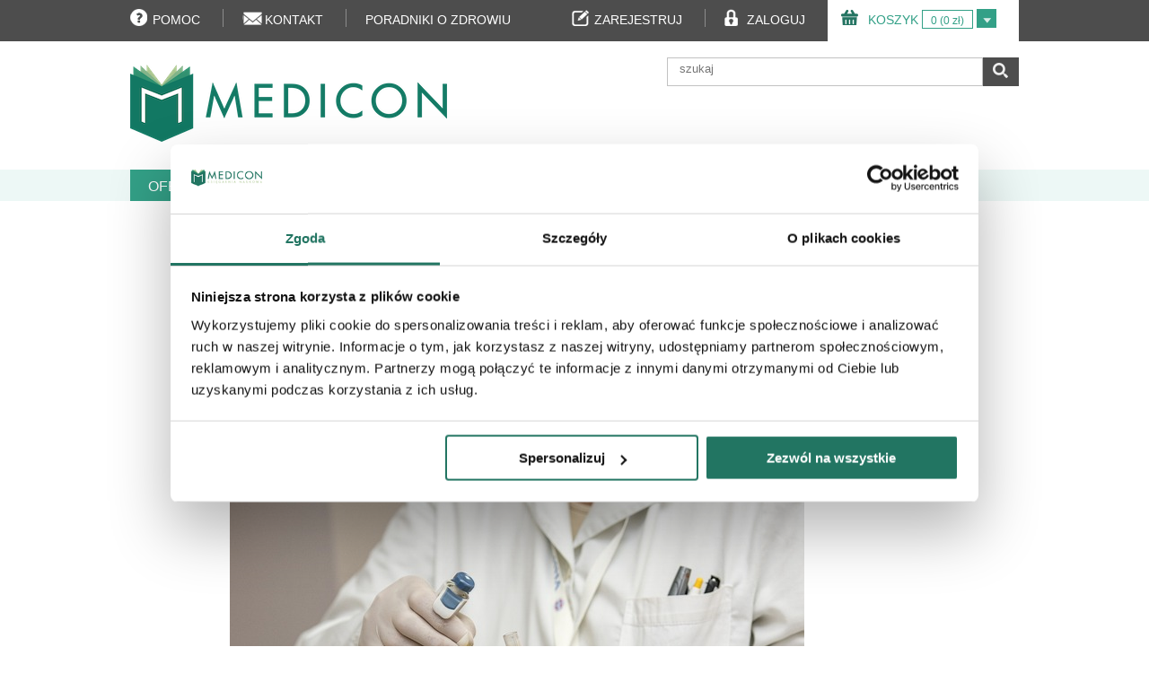

--- FILE ---
content_type: text/html; charset=UTF-8
request_url: https://www.medicon.pl/czytelnia/ca-125/
body_size: 7778
content:

<!DOCTYPE html>
<html>
<head><script>(function(w,i,g){w[g]=w[g]||[];if(typeof w[g].push=='function')w[g].push(i)})
(window,'GTM-TL85D64Q','google_tags_first_party');</script><script>(function(w,d,s,l){w[l]=w[l]||[];(function(){w[l].push(arguments);})('set', 'developer_id.dYzg1YT', true);
		w[l].push({'gtm.start':new Date().getTime(),event:'gtm.js'});var f=d.getElementsByTagName(s)[0],
		j=d.createElement(s);j.async=true;j.src='/cc75/';
		f.parentNode.insertBefore(j,f);
		})(window,document,'script','dataLayer');</script>
    <meta name="facebook-domain-verification" content="j9ywx5vii1kcps7kptlzxdeql1e3sb" />
    <meta name="viewport" content="width=device-width, initial-scale=1.0;">
    <meta http-equiv="Content-Type" content="text/html; charset=utf-8" />
    <meta name="robots" content="index,follow" />
    <title>CA 125 – co to jest, normy</title>
    <link rel="stylesheet" type="text/css" media="screen" href="/css/frontend.css?v=1.08" />
    <link rel="canonical" href="https://www.medicon.pl/czytelnia/ca-125/" />
    <link rel="shortcut icon" href="/favicon.ico" />
    <script type="text/javascript"> dataLayer=[]</script>

    <script>(function(w,d,s,l,i){w[l]=w[l]||[];w[l].push({'gtm.start':
                new Date().getTime(),event:'gtm.js'});var f=d.getElementsByTagName(s)[0],
            j=d.createElement(s),dl=l!='dataLayer'?'&l='+l:'';j.async=true;j.src=
            'https://www.googletagmanager.com/gtm.js?id='+i+dl;f.parentNode.insertBefore(j,f);
        })(window,document,'script','dataLayer','GTM-MFX59S2');</script>


    <script>
        window.dataLayer = window.dataLayer || [];
        function gtag(){dataLayer.push(arguments);}
        gtag('js', new Date());
        gtag('config', 'UA-60264947-1', { 'send_page_view': false });
    </script>



</head>
<body class="">

<noscript><iframe src="https://www.googletagmanager.com/ns.html?id=GTM-MFX59S2"
                  height="0" width="0" style="display:none;visibility:hidden"></iframe></noscript>

<div id="fb-root"></div>
<script>(function(d, s, id) {
        var js, fjs = d.getElementsByTagName(s)[0];
        if (d.getElementById(id)) return;
        js = d.createElement(s); js.id = id;
        js.src = "//connect.facebook.net/pl_PL/sdk.js#xfbml=1&version=v2.4&appId=176993485748856";
        fjs.parentNode.insertBefore(js, fjs);
    }(document, 'script', 'facebook-jssdk'));</script>
<div class="container-wrapper">
    <div class="container">
        <div id="toolbar-wrapper">
            <div id="toolbar">
                <div class="left">
                    <ul>
                        <li class="help">
                            <a data-url="https://www.medicon.pl/pomoc" href="javascript:void(0)" class="js-link"><i class="icon icon-help"></i><span>POMOC</span></a>
                        </li>
                        <li class="break"></li>
                        <li class="contact">
                            <a data-url="https://www.medicon.pl/kontakt" href="javascript:void(0)" class="js-link"><i class="icon icon-contact"></i><span>KONTAKT</span></a>
                        </li>
                        <li class="break"></li>
                        <li class="blog" style="padding-left: 0">
                            <a href="https://www.medicon.pl/czytelnia" ><span>PORADNIKI O ZDROWIU</span></a>
                        </li>
                    </ul>

                </div>


                <div class="right">
                    <ul>
                        <li class="basket">
                            <a  data-url="https://www.medicon.pl/koszyk" class="js-link basket-link" href="javascript:void(0)"><i class="icon icon-basket"></i><span>KOSZYK</span></a>
                            <span class="basket-info">
<span>0 (0&nbsp;zł)</span>

<div class="basket-small">
	<div class="padding5">
		Brak produktów w koszyku.	</div>
</div>
</span>
                            <span class="basket-more">
				<a href="javascript:void(0)"><i class="icon icon-basket-more"></i></a>
			</span>
                        </li>

                    </ul>

                </div>

                <div class="right">
                    <ul>
                        <li class="register">
                            <a class="js-link" data-url="https://www.medicon.pl/zarejestruj" href="javascript:void(0)" ><i class="icon icon-register"></i><span>ZAREJESTRUJ</span></a>
                        </li>
                        <li class="break"></li>
                        <li class="login">
                            <a class="js-link" data-url="https://www.medicon.pl/zaloguj" href="javascript:void(0)" ><i class="icon icon-login"></i><span>ZALOGUJ</span></a>
                        </li>
                    </ul>
                </div>




            </div>
        </div>
        <div class="header-wrapper">
            <div class="header">


                <div class="logo-wrapper">
                    <a href="/"	title="">
                        <img alt="medicon – księgarnia medyczna, sklep z suplementami diety i sprzętem medycznym" src="/images/frontend/logo.png">
                    </a>
                </div>

                <div class="search-wrapper">
                    <div class="search">
                        <form action="/szukaj" method="post" id="search-form">
                            <ul>


                                <li class="search-input"><input type="text" name="search_string" id="search_string" value="" placeholder="szukaj" />				</li>

                                <li class="search-button">
                                    <a href="javascript:void(0)" class="submit"><i class="icon icon-category-search"></i></a>
                                </li>

                            </ul>
                        </form>
                        <div id="search-autocomplete-wrapper">
                            <div id="search-autocomplete">


                            </div>
                        </div>
                    </div>
                </div>

                <div class="facebook-wrapper">
                    <div class="fb-like" data-href="https://www.facebook.com/pages/Mediconpl/471761715214" data-layout="standard" data-action="like" data-show-faces="true" data-share="false"></div>
                </div>



                <div class="header-info">
                </div>




            </div>
        </div>
        <div class="menu-top-wrapper">
            <div class="menu-top">
                <div class="clear" style="overflow: visible">
                    <a class="toggle-main-menu" href="javascript:void(0)"><i class="icon icon-menu-main"></i></a>
                    <div class="left left25">
                        <div class="menu-category">
                            <a class="menu-category-header" href="/oferta">
                                <span class="name">OFERTA</span>
                                <span class="arrow">
					<i class="icon icon-menu-category-arrow"></i>
				</span>
                            </a>
                            <div class="category-box-wrapper">
                                <div class="category-box">
                                    <ul>

                                        <li class="">
                                            <a title="Książki medyczne, podręczniki i poradniki" id="category_262" href="/ksiazki">KSIĄŻKI</a>
                                            <ol>

                                            </ol>
                                        </li>
                                        <li class="break"></li>
                                        <li class="">
                                            <a title="Suplementy diety" id="category_250" href="/suplementy">SUPLEMENTY</a>
                                            <ol>

                                            </ol>
                                        </li>
                                    </ul>
                                </div>

                            </div>

                        </div>


                    </div>

                    <div class="left left15">
                        <a class="js-link menu-static-link " href="javascript:void(0)" data-url="http://www.medicon.pl/nowosci" ><span>NOWOŚCI</span></a>
                    </div>
                    <div class="left left15">
                        <a class="js-link menu-static-link " href="javascript:void(0)" data-url="http://www.medicon.pl/bestsellery" ><span>BESTSELLERY</span></a>
                    </div>
                    <div class="left left15">
                        <a class="js-link menu-static-link " href="javascript:void(0)" data-url="http://www.medicon.pl/zapowiedzi" ><span>ZAPOWIEDZI</span></a>
                    </div>
                </div>





            </div>
        </div>
        <div class="main-wrapper">
            <div class="main">




                <div class="clear article-page">
                   
                    <div class="article post" style="max-width: 768px; margin: 0px auto">
                        <div class="localizer">
                            <a href="/">medicon.pl</a>
                                                            › <a  href="/czytelnia/" title="Czytelnia">Czytelnia </a> › 
                                                        
                            <a href="https://www.medicon.pl/czytelnia/badania-i-zabiegi/">Badania i zabiegi</a> &rsaquo; <a href="https://www.medicon.pl/czytelnia/badania-i-zabiegi/badania/">Badania</a> &rsaquo; <a href="https://www.medicon.pl/czytelnia/badania-i-zabiegi/badania/badania-laboratoryjne/">Badania laboratoryjne</a> &rsaquo; CA 125 – co to jest, normy
                        </div>

                        <h1 style="line-height: 36px">
                            CA 125 – co to jest, normy                        </h1>
                        <div class="author-wrapper" style="margin-top: 20px">
            			    <b>Data publikacji:</b> 2024-05-15<br>
            			    <b>Autor:</b> Redakcja medicon.pl
            			                			</div>
                        
                        <!-- wp:paragraph -->
<p>Badanie CA 125. polegające na oznaczeniu stężenia tego antygenu we krwi, jest używane głównie do diagnozowania i monitorowania raka jajnika, choć jego podwyższone stężenie może również wskazywać na inne choroby takie, jak: mięśniaki macicy, występowanie marskości wątroby, czy zapalenia w obrębie miednicy mniejszej. Ten marker nowotworowy jest prymarny nie tylko przy pierwszej diagnozie, lecz także w ocenie skuteczności terapii oraz monitorowaniu stanu pacjentki po zakończeniu leczenia. Badanie to, wymagające jedynie pobrania krwi z żyły łokciowej i niewielkiego przygotowania, musi być interpretowane w kontekście innych danych klinicznych i badań obrazowych, aby zapewnić dokładność diagnozy i odpowiednią opiekę medyczną.</p><p><img src="https://cms.medicon.pl/wp-content/uploads/2024/05/ca-125.jpg"></p>
<!-- /wp:paragraph -->

<!-- wp:heading -->
<h2 class="wp-block-heading">Definicja CA 125</h2>
<!-- /wp:heading -->

<!-- wp:paragraph -->
<p>Glikoproteina CA 125, znany również jako marker nowotworowy CA 125, pełni istotną rolę w diagnostyce raka jajnika, zwłaszcza we wczesnych stadiach tej choroby.</p>
<!-- /wp:paragraph -->

<!-- wp:quote -->
<blockquote class="wp-block-quote"><!-- wp:paragraph -->
<p>CA 125 to białko, wydzielane przez: nabłonek jajowodów oraz inne tkanki, w tym endometrium, błonę opłucną, a nawet tkanki w obrębie miednicy mniejszej.</p>
<!-- /wp:paragraph --><cite>Definicja CA 125</cite></blockquote>
<!-- /wp:quote -->

<!-- wp:paragraph -->
<p>Jego podwyższone stężenie we krwi może być sygnałem ostrzegawczym, wskazującym na możliwość obecności zmian nowotworowych, choć nie jest to wskaźnik specyficzny tylko dla raka jajnika.</p>
<!-- /wp:paragraph -->

<!-- wp:heading -->
<h2 class="wp-block-heading"><strong>Wskazania do wykonania badania CA 125</strong></h2>
<!-- /wp:heading -->

<!-- wp:paragraph -->
<p>Badanie CA 125 może być zalecane w przypadku występowania różnorodnych objawów, które mogą sugerować problemy zdrowotne, w tym raka jajnika. Oto lista typowych objawów, jakie powinny skłonić do wykonania tego badania:</p>
<!-- /wp:paragraph -->

<!-- wp:list -->
<ul class="wp-block-list"><!-- wp:list-item -->
<li>ból pleców</li>
<!-- /wp:list-item -->

<!-- wp:list-item -->
<li>ból w obrębie miednicy</li>
<!-- /wp:list-item -->

<!-- wp:list-item -->
<li>częste parcie na mocz</li>
<!-- /wp:list-item -->

<!-- wp:list-item -->
<li>nieprawidłowe krwawienia</li>
<!-- /wp:list-item -->

<!-- wp:list-item -->
<li>szybkie występowanie uczucia sytości</li>
<!-- /wp:list-item -->

<!-- wp:list-item -->
<li>utrata masy ciała</li>
<!-- /wp:list-item -->

<!-- wp:list-item -->
<li>wzdęcia</li>
<!-- /wp:list-item -->

<!-- wp:list-item -->
<li>zmęczenie</li>
<!-- /wp:list-item -->

<!-- wp:list-item -->
<li>zwiększenie obwodu brzucha</li>
<!-- /wp:list-item --></ul>
<!-- /wp:list -->

<!-- wp:paragraph -->
<p>Jeżeli występują te objawy, zwłaszcza w kombinacji lub utrzymują się przez dłuższy czas, zaleca się konsultację z lekarzem, który może zalecić wykonanie badania CA 125 w celu dalszej diagnostyki. Rozpoznanie przyczyny tych objawów jest istotne, ponieważ mogą one wskazywać na obecność poważnych schorzeń, w tym raka jajnika lub innych chorób nowotworowych i nieonkologicznych.</p>
<!-- /wp:paragraph -->

<!-- wp:heading -->
<h2 class="wp-block-heading">Zastosowania badania CA 125</h2>
<!-- /wp:heading -->

<!-- wp:paragraph -->
<p>Badanie CA 125 odgrywa znamienną rolę w wczesnej diagnostyce raka jajnika, co jest szczególnie ważne z punktu widzenia zapobiegania dalszemu rozwojowi tej choroby. CA 125 jest białkiem obecnym w nabłonku jajowodów, a także w niektórych tkankach prawidłowych i płynie owodniowym, a stężenie antygenu we krwi może wskazać na obecność zmian nowotworowych w miednicy mniejszej oraz w okolicy narządów rozrodczych. Przed rozpoczęciem leczenia raka jajnika czy samego jego diagnozowania, bezzwłocznie należy wykonać opisywane badanie.</p>
<!-- /wp:paragraph -->

<!-- wp:paragraph -->
<p>Wczesne wykrycie raka jajnika jest podstawowym krokiem podejmowanym w diagnozach onkologicznych, ponieważ umożliwia podjęcie szybkiego leczenia, zanim choroba zdąży rozprzestrzenić się i zaostrzyć. Wysokie stężenie CA 125 może być jednym z pierwszych sygnałów ostrzegawczych, szczególnie u pacjentek, które znajdują się w grupach podwyższonego ryzyka takich, jak te z rodzinną historią chorób nowotworowych czy z mutacjami genetycznymi. Badanie to, chociaż nie jest specyficzne tylko dla raka jajnika, w połączeniu z innymi metodami diagnostycznymi takimi, jak ultrasonografia czy <a href="https://www.medicon.pl/czytelnia/rezonans-magnetyczny/" data-type="post" data-id="668">rezonans magnetyczny</a>, zwiększa jego precyzję.</p>
<!-- /wp:paragraph -->

<!-- wp:heading -->
<h2 class="wp-block-heading">Przebieg badania CA 125</h2>
<!-- /wp:heading -->

<!-- wp:paragraph -->
<p>Badanie CA 125 wyróżnia się prostotą oraz minimalnymi wymaganiami przygotowawczymi, co stanowi jego znaczącą zaletę w porównaniu do innych badań diagnostycznych. Odbywa się poprzez pobranie krwi i nie wymaga specjalnego przygotowania, np. zachowania postu. Pacjentki mogą zgłosić się do punktu pobrań w dowolnym momencie dnia, co stanowi wyjątkową wygodę w porównaniu z badaniami, wymagającymi np. długotrwałego przygotowania czy zachowania wielogodzinnego wstrzymywania się od spożywania posiłków przed wykonaniem. Łatwość wykonania tego markera nowotworowego sprzyja regularnemu monitorowaniu stanu zdrowia, co jest ważne dla kobiet znajdujących się w grupie podwyższonego ryzyka zachorowania na raka jajnika.</p>
<!-- /wp:paragraph -->

<!-- wp:paragraph -->
<p>Badanie CA 125 przebiega poprzez pobranie krwi z żyły łokciowej, co jest procedurą rutynową i nie wymaga specjalnego przygotowania pacjenta. Jego wykonanie jest proste i nieinwazyjne, co sprzyja regularnemu monitorowaniu stanu zdrowia.</p>
<!-- /wp:paragraph -->

<!-- wp:paragraph -->
<p>W porównaniu z bardziej złożonymi i czasochłonnymi badaniami, takimi jak biopsja czy szczegółowe <a href="https://www.medicon.pl/czytelnia/badania-obrazowe/" data-type="post" data-id="628">badania obrazowe</a>, analiza CA 125 jest znacznie mniej obciążająca dla pacjenta i może być szybko przeprowadzona, co jest istotne w kontekście szybkiego rozpoczęcia procesu diagnostycznego i leczniczego.</p>
<!-- /wp:paragraph -->

<!-- wp:heading -->
<h2 class="wp-block-heading">Analiza stężenia CA 125 we krwi – normy i ich interpretacja</h2>
<!-- /wp:heading -->

<!-- wp:paragraph -->
<p>Normalne stężenie CA 125 w surowicy krwi u zdrowych osób wynosi zazwyczaj poniżej 35 U/ml. Przekroczenie tej wartości może wskazywać na potencjalne problemy zdrowotne, jednak nie jest wyłącznie specyficzne dla raka jajnika.</p>
<!-- /wp:paragraph -->

<!-- wp:heading {"level":3} -->
<h3 class="wp-block-heading">Podwyższone stężenie CA 125 we krwi</h3>
<!-- /wp:heading -->

<!-- wp:list -->
<ul class="wp-block-list"><!-- wp:list-item -->
<li><strong>Ciąża</strong> –poziom CA 125 może wzrosnąć do wartości rzędu 100-250 U/ml w pierwszym trymestrze. Wartości te zwykle normalizują się w drugim i trzecim trymestrze.</li>
<!-- /wp:list-item -->

<!-- wp:list-item -->
<li><strong>Menstruacja </strong>–wartości mogą być nieco podwyższone, zazwyczaj do 50-65 U/ml, choć wartości te mogą się różnić w zależności od indywidualnych cech cyklu.</li>
<!-- /wp:list-item -->

<!-- wp:list-item -->
<li><strong>Choroby zapalne:</strong></li>
<!-- /wp:list-item --></ul>
<!-- /wp:list -->

<!-- wp:paragraph -->
<p><strong>- <a href="https://www.medicon.pl/czytelnia/choroby-tkanki-lacznej/" data-type="post" data-id="1668">choroby tkanki łącznej</a></strong> – poziom CA 125 może osiągnąć wartości od 35 do nawet 100 U/ml, w zależności od nasilenia i aktywności stanu zapalnego.</p>
<!-- /wp:paragraph -->

<!-- wp:paragraph -->
<p><strong>- zapalenia w obrębie jamy opłucnej</strong> –wartości mogą sięgnąć od 35 do 100 U/ml, zależnie od stopnia zapalenia i obecności płynu w opłucnej.</p>
<!-- /wp:paragraph -->

<!-- wp:list -->
<ul class="wp-block-list"><!-- wp:list-item -->
<li><strong>Choroby wątroby:</strong></li>
<!-- /wp:list-item --></ul>
<!-- /wp:list -->

<!-- wp:paragraph -->
<p>–<strong> marskość wątroby</strong> – wartości CA 125 mogą wzrosnąć do poziomu 35-100 U/ml, szczególnie gdy towarzyszy jej zastój płynów lub inna komplikacja.</p>
<!-- /wp:paragraph -->

<!-- wp:list -->
<ul class="wp-block-list"><!-- wp:list-item -->
<li><strong>Choroby ginekologiczne:</strong></li>
<!-- /wp:list-item --></ul>
<!-- /wp:list -->

<!-- wp:paragraph -->
<p>– wykluczenie obecności: <strong>mięśniaków macicy, endometriozy, wystąpienia raka macicy</strong> – poziomy CA 125 mogą wahać się od 35 U/ml do wartości przekraczających 100 U/ml, w zależności od rozmiaru, liczby i lokalizacji zmian.</p>
<!-- /wp:paragraph -->

<!-- wp:paragraph -->
<p>W każdym z tych przypadków, interpretacja wartości CA 125 powinna być przeprowadzana z dużą ostrożnością, zawsze w kontekście innych badań diagnostycznych i klinicznej oceny pacjenta. Ważne jest, aby lekarz prowadzący miał pełen obraz sytuacji zdrowotnej pacjenta, w tym dostęp do szczegółowej historii medycznej oraz wyników badań dodatkowych, co pozwoli na dokładną analizę przyczyn podwyższenia markerów i odpowiednie postępowanie.</p>
<!-- /wp:paragraph -->

<!-- wp:heading {"level":3} -->
<h3 class="wp-block-heading">Stężenie CA 125 w kontekście klinicznym</h3>
<!-- /wp:heading -->

<!-- wp:list -->
<ul class="wp-block-list"><!-- wp:list-item -->
<li><strong>Diagnostyka </strong>– przy pierwszym rozpoznaniu raka jajnika, oznaczenie CA 125 może pomóc w ustaleniu obecności i rozwoju choroby nowotworowej.</li>
<!-- /wp:list-item -->

<!-- wp:list-item -->
<li><strong>Monitorowanie leczenia </strong>– w trakcie i po zakończeniu leczenia raka jajnika, regularne oznaczenia CA 125 są wykorzystywane do monitorowania odpowiedzi na terapię oraz wykrywania ewentualnych nawrotów choroby.</li>
<!-- /wp:list-item -->

<!-- wp:list-item -->
<li><strong>Badanie przesiewowe</strong> – choć badanie CA 125 samo w sobie nie jest zalecane jako jedyny sposób przesiewu na raka jajnika, może być częścią szerszej strategii diagnostycznej, zwłaszcza dla kobiet z grupy podwyższonego ryzyka.</li>
<!-- /wp:list-item --></ul>
<!-- /wp:list -->

<!-- wp:heading -->
<h2 class="wp-block-heading">Marker raka jajnika CA 125 w monitorowaniu efektywności terapii raka jajnika</h2>
<!-- /wp:heading -->

<!-- wp:paragraph -->
<p>W przypadku wykrycia podwyższonego poziomu CA 125, kluczowe jest dalsze badanie, które obejmuje szczegółowe badania obrazowe, w tym MRI lub CT miednicy mniejszej, aby zlokalizować ewentualne źródło nowotworu. Również pobranie próbek tkanki na drodze biopsji może być konieczne do potwierdzenia obecności komórek nowotworowych. Rozpoczęcie leczenia, które może obejmować: chirurgię, radioterapię lub chemioterapię, jest wówczas możliwie jak najszybsze, co jest decydujące dla zwiększenia szans na wyleczenie.</p>
<!-- /wp:paragraph -->

<!-- wp:paragraph -->
<p>Kolejne oznaczenia poziomu CA 125 służą nie tylko do monitorowania skuteczności leczenia, ale również do wczesnego wykrywania nawrotów choroby. Regularne kontrole poziomu tego markera pozwalają na szybkie reagowanie w przypadku wzrostu stężenia, co może wskazywać na powrót lub progresję choroby, nawet jeśli inne objawy kliniczne nie są jeszcze widoczne.</p>
<!-- /wp:paragraph -->

<!-- wp:paragraph -->
<p>Badanie CA 125 jest niezastąpionym narzędziem w rękach onkologów, umożliwiającym nie tylko wcześniejszą diagnozę i leczenie raka jajnika, ale także lepsze monitorowanie przebiegu choroby oraz efektywności podjętych interwencji terapeutycznych. Jego regularne stosowanie w praktyce klinicznej może znacząco przyczynić się do poprawy rokowań pacjentek z rakiem jajnika</p>
<!-- /wp:paragraph -->                        
                                                <div class="bibliography-wrapper">
            			    <div class="bibliography">
            			        <div class="title">Źródła:</div>
            			        <ul data-pm-slice="3 3 []">
<li>Bidziński M., <em>Rak jajnika. Najnowsze metody leczenia</em>, Wydawnictwo PZWL 2021.</li>
<li>Brużewicz Sz., Wronkowski Z., <em>Rak szyjki macicy</em>, Wydawnictwo PZWL, Warszawa 2008.</li>
<li>Nowak-Markwitz E., Bręborowicz G., Rechberger T., <em>Sytuacje kliniczne w ginekologii, onkologii ginekologicznej i uroginekologii</em>, Wydawnictwo PZWL, Warszawa 2017.</li>
<li>Rogulska A., <em>Dieta kontra rak. Żywienie w chorobie nowotworowej</em>, Wydawnictwo PZWL, Warszawa 2022.</li>
<li>Roszak A., Nowakowski B., Nowak-Markwitz E., Wicherek Ł., Płachta M., Szubert S., <em>Rak endometrium</em>, Wydawnictwo PZWL, Warszawa 2022.</li>
</ul>
            			    </div>
            			</div>
            			    
                        
                  </div>
                </div>
            </div>
        </div>
        <div class="footer-wrapper">
            <div class="footer">
                <div class="clear">

                    <div class="clear">
                        <div class="article" style="width: 31.33%">
                            <ul>
                                <li class="header">Warunki zakupu</li>
                                <li><a href="javascript:void(0)" data-url="https://www.medicon.pl/regulamin" class="js-link">Regulamin</a></li>
                                <li><a href="javascript:void(0)" data-url="https://www.medicon.pl/polityka-prywatnosci" class="js-link">Polityka prywatności</a></li>

                            </ul>
                        </div>
                        <div class="break" style="width: 1%">

                        </div>
                        <div class="article" style="width: 31.33%">
                            <ul>
                                <li class="header">Pomoc</li>
                                <li><a href="javascript:void(0)" data-url="https://www.medicon.pl/kontakt" class="js-link">Kontakt</a></li>
                                <li><a href="javascript:void(0)" data-url="https://www.medicon.pl/mapa-strony" class="js-link">Mapa strony</a></li>
                                <li><a href="javascript:void(0)" data-url="https://www.medicon.pl/jak-kupowac" class="js-link">Jak kupować</a></li>

                            </ul>
                        </div>
                        <div class="break" style="width: 1%">

                        </div>
                        <div class="article" style="width: 31.33%">
                            <ul>
                                <li class="header">Informacje dla klientów</li>
                                <li><a href="javascript:void(0)" data-url="https://www.medicon.pl/o-nas" class="js-link">O nas</a></li>
                                <li><a href="javascript:void(0)" data-url="https://www.medicon.pl/czas-i-koszty-dostawy" class="js-link">Czas i koszty dostawy</a></li>

                            </ul>
                        </div>
                    </div>


                </div>

            </div>
        </div>
        <div class="copyright-wrapper">
            <div class="copyright">
                <div>
                    Korzystając ze sklepu Medicon wyrażasz zgodę na wykorzystanie przez nas plików cookies. Pozwalają nam one zapewnić Ci wygodę podczas przeglądania naszego serwisu. Więcej na temat cookies znajdziesz w Polityce Cookies.
                    <br/>
                    Medicon.pl - All rights reserved. Wszystkie prawa zastrzeżone.
                </div>
            </div>
        </div>
    </div>
</div>
<script type="text/javascript" src="/js/jquery.js"></script>
<script type="text/javascript" src="/js/frontend.js"></script>

<script defer src="https://static.cloudflareinsights.com/beacon.min.js/vcd15cbe7772f49c399c6a5babf22c1241717689176015" integrity="sha512-ZpsOmlRQV6y907TI0dKBHq9Md29nnaEIPlkf84rnaERnq6zvWvPUqr2ft8M1aS28oN72PdrCzSjY4U6VaAw1EQ==" data-cf-beacon='{"version":"2024.11.0","token":"0c40631a408c401ca8c4a819c161ad46","r":1,"server_timing":{"name":{"cfCacheStatus":true,"cfEdge":true,"cfExtPri":true,"cfL4":true,"cfOrigin":true,"cfSpeedBrain":true},"location_startswith":null}}' crossorigin="anonymous"></script>
</body>
</html>
